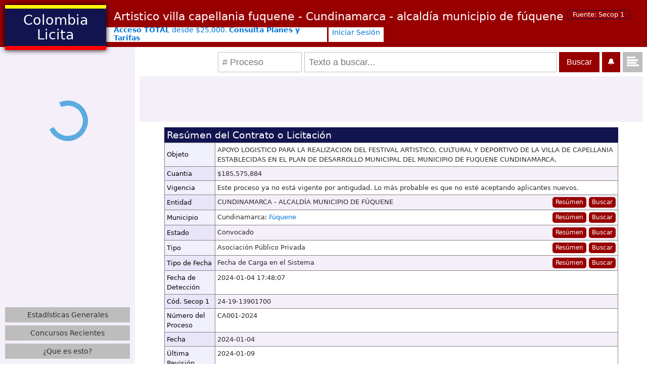

--- FILE ---
content_type: text/html; charset=UTF-8
request_url: https://colombialicita.com/licitacion/240551767
body_size: 18269
content:
<!DOCTYPE html>
<html lang="es">
<head>
  <meta property="fb:pages" content="458499737834664" />
  <meta name="viewport" content="width=device-width, initial-scale=1.0">
  <meta http-equiv="Content-Security-Policy" content="upgrade-insecure-requests" />  
  <title>Artistico villa capellania fuquene - Cundinamarca - alcaldía municipio de fúquene</title> 
  <meta name="keywords" content="consulta de procesos, secop i, portal unico de contratacion, colombia compra eficiente, consulta procesos">
  <meta charset="utf-8">
  <meta name="color-scheme" content="light only">
  <style>body, html { color-scheme: light !important; }</style>

    <meta http-equiv="last-modified" content="2024-01-09@00:00:00" />
  <meta name="description" content="APOYO LOGISTICO PARA LA REALIZACION DEL FESTIVAL ARTISTICO, CULTURAL Y DEPORTIVO DE LA VILLA DE CAPELLANIA ESTABLECIDAS EN EL PLAN DE DESARROLLO MUNI… - Cundinamarca - alcaldía municipio de fúquene - Consulta de Procesos SECOP 1 y 2">
      <style>
      .bt.apply.bt[class]{ display:none; }
    </style>  
   


<script>
  window.dataLayer = window.dataLayer || [];
  function gtag(){dataLayer.push(arguments);}
    gtag('js', new Date());

  gtag('config', 'G-VJ31CDXHXZ');
</script>


    <!-- START Twitter Card -->
  <meta name="twitter:card" content="summary" />
  <meta name="twitter:site" content="@colombia_licita" />
  <meta name="twitter:title" content="CUNDINAMARCA - ALCALDÍA MUNICIPIO DE FÚQUENE" />
  <meta name="twitter:description" content="Apoyo logistico para la realizacion del festival artistico, cultural y deportivo de la villa de capellania establecidas en el plan de desarrollo municipal del municipio de fuquene cundinamarca." />
      <meta name="twitter:image" content="https://colombialicita.com/img/fb2.png" />
    <meta property="og:image"  content="https://colombialicita.com/img/fb2.png" />
  

  <meta property="og:url" content="https://colombialicita.com/licitacion/240551767" />
  <meta property="og:title" content="$185,575,884 - CUNDINAMARCA - ALCALDÍA MUNICIPIO DE FÚQUENE" />
  <meta property="og:description" content="Apoyo logistico para la realizacion del festival artistico, cultural y deportivo de la villa de capellania establecidas en el plan de desarrollo municipal del municipio de fuquene cundinamarca." />
  <!-- END Twitter Card -->
  <style>
    .tblwrap table {
      width: 100%;
      max-width: 900px;
    }
    .tblwrap h2 {
      width: auto !important;
      max-width: none !important;
    }
    .disquswrp {
      max-width: none !important;
    }
    table .bt {
      white-space: nowrap;
    }
  </style>
    
        <style>/* By: https://www.sitelocity.com/critical-path-css-generator */
html{font-family:sans-serif;line-height:1.15;-ms-text-size-adjust:100%;-webkit-text-size-adjust:100%}body{margin:0}header,nav,section{display:block}h1{font-size:2em;margin:.67em 0}a{background-color:transparent;-webkit-text-decoration-skip:objects}b{font-weight:inherit}b{font-weight:bolder}svg:not(:root){overflow:hidden}input,select{font-family:sans-serif;font-size:100%;line-height:1.15;margin:0}input{overflow:visible}select{text-transform:none}[type="submit"]{-webkit-appearance:button}[type="submit"]::-moz-focus-inner{border-style:none;padding:0}[type="submit"]:-moz-focusring{outline:1px dotted ButtonText}::-webkit-file-upload-button{-webkit-appearance:button;font:inherit}html{-webkit-box-sizing:border-box;box-sizing:border-box}*,*::before,*::after{-webkit-box-sizing:inherit;box-sizing:inherit}@-ms-viewport{width:device-width}html{-ms-overflow-style:scrollbar}body{font-family:-apple-system,system-ui,BlinkMacSystemFont,"Segoe UI",Roboto,"Helvetica Neue",Arial,sans-serif;font-size:1rem;font-weight:400;line-height:1.5;color:#292b2c;background-color:#fff}h1,h2,h3{margin-top:0;margin-bottom:.5rem}ul{margin-top:0;margin-bottom:1rem}a{color:#0275d8;text-decoration:none}a:not([href]):not([tabindex]){color:inherit;text-decoration:none}a,input,select{-ms-touch-action:manipulation;touch-action:manipulation}table{border-collapse:collapse;background-color:transparent}input,select{line-height:inherit}h1,h2,h3{margin-bottom:.5rem;font-family:inherit;font-weight:500;line-height:1.1;color:inherit}h1{font-size:2.5rem}h2{font-size:2rem}h3{font-size:1.75rem}.close{float:right;font-size:1.5rem;font-weight:700;line-height:1;color:#000;text-shadow:0 1px 0 #fff;opacity:.5}

.error {
    background: #ffd9d9;
    border: Solid 1px #a20200;
    padding: 0.2em 0.5em;
}
.scjmp {position:absolute; top:-400px;}
.debugger button {
  float: right;
  font-size:10px;
}
.debugger textarea {
  width: 100%;
  font-size:12px;
}
.debugger {
    margin: 0;
    padding: 5px 10px 5px 33px;
    color: red;
    border-top: Solid 3px black;
    position: fixed;
    bottom: 0;
    left: 0;
    right: 0;
    background: white;
    z-index: 9999;
}

.sysmessage { background: #e29191; font-family: monospace; padding: 5px 10px; color: black; display :none; }
.debugmode .sysmessage { display:block; }


body { font-family:sans-serif; min-width:250px; margin: 0; }
body p { margin: 10px 0; }

a{cursor:pointer;}
aside { font-size: 80%; }
select[multiple], select[size] { max-width: 100%; }

header { padding: 10px; background: #980000; position: relative; z-index: 13; }

header p {
    font-size: 80%;
    line-height: 120%;
}
header h2 {
    margin-bottom: 0;
    margin-top: 3px;
}

h1 span {
    font-size: 60%;
    border: Solid 1px #121450;
    padding: 1px 10px;
    vertical-align: top;
    position: relative;
    border-radius: 3px;
    display: inline-block;
}
body h2 {
    font-size: 130%;
}

table center > * {
    line-height: 150%;
}

table center {
    line-height: 200%;
}

.logo {
    float: left;
    padding: 8px 20px;
    background: #121450;
    margin-right: 15px;
    color: white;
    font-size: 170%;
    max-width: 200px;
    text-align: center;
    border-top: Solid 7px yellow;
    border-bottom: Solid 8px red;
    box-shadow: 0 0 10px black;
    margin-bottom: 10px;
}

#body .logo a {
    color: white;
    text-decoration: none;
}

.logo .tw:hover {
    text-decoration: underline;
}
.logo .tw {
    font-size: 12px;
    font-weight: normal;
    left: 0;
    display: block;
    margin-top: 0.3em;
}

.logo .tw i {
    font-size: 152%;
    vertical-align: middle;
    margin-bottom: -5px;
    margin-top: -6px;
}
.logo a:hover {
    color: yellow;
}
.top {
    position: relative;
    z-index: 1;
}
header h1 {
    padding: 10px;
    color: white;
    font-size: 140%;
    margin: 0;
}

header h1 i {
    font-weight: normal;
    font-style: normal;
}

h1.summary sub {
    position: static;
    margin: 0;
    vertical-align: middle;
    line-height: 100%;
    background: #cacaca;
    padding: 4px 12px;
}

h1.summary{
  font-size: 200%; font-weight: lighter;
}

.sidebar {
    float: left;
    width: 267px;
    clear: left;
    margin-top: -68px;
    background: #f4eff9;
    position: relative;
    z-index: 1;
    padding: 10px;
    padding-top: 68px;
    box-sizing: border-box;
}

.main{
  margin-left: 267px;
  padding-left: 9px;
  padding-right:9px;
}

.main > form { margin: 10px 0 8px 0; text-align:right; }


.results { font-size: small; }
.results thead {font-weight:bold; background:#121450; color:white;}
.results td { vertical-align:top; padding:4px; }
.results tbody tr:nth-child(2n) { background: #f4eff9; }
.results thead td[sort] {font-weight:normal; }
.results thead td[sort] a { color:white;  }
.results thead td[sort] { font-weight:bold; }
.results thead td[sort]:after {font-family: fontawesome; margin-left: 12px; width: 11px; line-height: 0; display:inline-block;}
.results thead td:not([sort]) a {color:white;}
.results thead td:not([sort]) a:after {content: ' (ver)'; }

.r { text-align:right; }
.l { text-align:left; }
.n { white-space:nowrap; }

@media (max-width:1100px){
  .m { position:relative; }
  .m > div { text-overflow:ellipsis; overflow:hidden; white-space:nowrap; position:absolute; left:4px;top:4px; bottom:4px; right:4px; }    
  .m:hover > div { white-space: normal; bottom: auto; background: #dadada; outline: Solid 1px gray; z-index: 1; width: 43vw; }
}

.sort {background:#940606;}
.sort.down:after {content: "\f15e";}
.sort.up:after {content: "\f15d";}

.filters.filters > * { margin-right: 0; margin-bottom: 10px; vertical-align: top; max-width:100%; }
.filters > div{ text-align:left; }
.filters label[for] { display: block; background: #121450; color: white; font-size: small; padding: 6px; margin-bottom: 0; }
.filters { text-align: center; }
.filters input { font-size: small; padding: 4px 4px 3px; width:100%; }
.filters .date-flt > label { display:none; }


.tblwrap { max-width 100%; overflow:auto; }
@media (max-width:800px){
  .filters select, .filters.filters input{ font-size:medium; }
}

div.disqus {
  border: Solid 4px #121450;
  margin-top: 10px;
  padding: 10px;
}

.disqus > h2 {
    margin: 0;
    background: black;
    padding: 6px 10px;
    color: white;
    font-weight: normal;
}

.searchform { text-align:center; }
.searchform .hg { position: absolute; left: 50%; z-index: 9; }

.searchbox > *  {vertical-align: top; }
.rblk {display: inline-block;}
.rblk > * { margin-bottom:4px; }

.runsearch:hover { background: #121450; color: white; }
.runsearch.active { display:none; }

.runsearch { padding: 7px 15px 8px; border: 1px; cursor: pointer; }

.searchbox .tx {
    font-size: 115%;
    padding: 5px 8px;
    border: Solid 1px #bdbdbd;
    height:40px;
}

.hg ~ .filters { visibility:hidden; }

.pager {
  padding-left: 0;
  margin: 20px 0;
  text-align: center;
  list-style: none;
}
.pager.pager {
  text-align: right;
  margin: 0;
  background: #d8d8d8;
  padding: 4px;
}


.pager > div {display:inline-block;}

.pager a {
  background: white;
  padding: 5px 10px;
  margin: 1px;
  display: inline-block;
}

.pager a:hover{background:#121450; color:white; }
.pager b { font-size:120%; }
.pager i {
    font-size: 150%;
    vertical-align: bottom;
    display: inline-block;
    margin-left: 7px;
}

.hgm{fill:#fff}.hg{display:block;background:#dad8d2;margin:3em auto;width:2em;height:4em;box-shadow:inset #dad8d2 0 0 0 0,inset #00b7c6 0 2em 0 0,inset #dad8d2 0 0 4em 0;-webkit-animation:hourglass 1s linear infinite;animation:hourglass 1s linear infinite}.hgo{fill:#00b7c6}@-webkit-keyframes hourglass{0%{-webkit-transform:rotate(0);transform:rotate(0);box-shadow:inset #dad8d2 0 0 0 0,inset #00b7c6 0 2em 0 0,inset #dad8d2 0 4em 0 0,inset #00b7c6 0 4em 0 0}80%{-webkit-transform:rotate(0);transform:rotate(0);box-shadow:inset #dad8d2 0 2em 0 0,inset #00b7c6 0 2em 0 0,inset #dad8d2 0 2em 0 0,inset #00b7c6 0 4em 0 0}100%{-webkit-transform:rotate(180deg);transform:rotate(180deg);box-shadow:inset #dad8d2 0 2em 0 0,inset #00b7c6 0 2em 0 0,inset #dad8d2 0 2em 0 0,inset #00b7c6 0 4em 0 0}}@keyframes hourglass{0%{-webkit-transform:rotate(0);transform:rotate(0);box-shadow:inset #dad8d2 0 0 0 0,inset #00b7c6 0 2em 0 0,inset #dad8d2 0 4em 0 0,inset #00b7c6 0 4em 0 0}80%{-webkit-transform:rotate(0);transform:rotate(0);box-shadow:inset #dad8d2 0 2em 0 0,inset #00b7c6 0 2em 0 0,inset #dad8d2 0 2em 0 0,inset #00b7c6 0 4em 0 0}100%{-webkit-transform:rotate(180deg);transform:rotate(180deg);box-shadow:inset #dad8d2 0 2em 0 0,inset #00b7c6 0 2em 0 0,inset #dad8d2 0 2em 0 0,inset #00b7c6 0 4em 0 0}}


@media (max-width: 600px){
  .searchform input[name="s"] {
      width: 70%;
      font-size: medium;
      padding: 4px 8px 5px;
  }
  .searchform input[type="text"] {
      border: Solid 1px gray;
  }
  .searchform input[type="submit"] {
      padding: 6px 16px 7px;
  }
  
  header h3 {
    margin: auto;
    display: block;
    width: 100%;
    max-width: none;
    margin-bottom: 10px;
    box-sizing: border-box;
  }
  
}

/*
table + a {
    display: block;
    background: black;
    color: white;
    padding: 10px;
    text-align: center;
}
*/
td > h2 {
    background: #121450;
    color: white;
    padding: 5px;
    margin-bottom: 0;
    font-weight: normal;
    font-size: 119%;
    margin: 0;
    margin-bottom: 0;
}
.results {
    margin-bottom: 11px;
}

.results table {
    width: 100%;
}
.results tbody tr:nth-child(2n+1) {
    background: white;
}

body > h1 {
    font-size: 120%;
    background: #e2e2e2;
    padding: 10px;
    border: Solid 4px black;
    border-left: 0;
    border-right: 0;
    font-weight:normal;
  text-align:center;
}

h2 span + span {
    font-size: 80%;
    font-weight: normal;
    display: inline-block;
    padding: 5px 3px;
    color: gray;
    font-style: italic;
}


.largeopt select {
    font-size: 150%;
    vertical-align: middle;
  border: Solid 1px gray;
}
.largeopt {
    text-align: right;
}






a.runsearch {
    background: #bdbdbd;
}

.runsearch {
    padding: 8px 15px 8px;
    border: 1px;
    cursor: pointer;
    background: grey;
    color: #2f2f2f;
    vertical-align: middle;
    font-size: 16px;
    text-decoration:none;
    display: inline-block;
}

.chosen-container-multi {
    max-width: 100%;
}


.related li a {
    text-decoration: none;
}
.related li a:hover{text-decoration:underline;}
.related li {
    display: inline-block;
    max-width: 141px;
    margin: 7px;
    vertical-align: top;
    font-size: 80%;
    background: #e2e2e2;
    padding: 5px;
    text-transform: lowercase;
}

.related i {
    display: block;
    text-align: right;
    background: white;
    padding: 1px 6px;
    color: gray;
}



tr.total_row {
    background: #940606;
}

.results tbody tr:hover td {
    background: #ffd2d2;
}

table table td {
    border: Solid 1px gray;
}

table table tbody th {
    text-align: left;
    border: Solid 1px gray;
    padding: 4px;
    box-shadow: inset 0 0 300px rgba(213, 211, 249, 0.54);
    color: black;
    font-weight: normal;
}

table table tbody > tr > th {
    min-width: 100px;
}
.special {
    background: white;
    padding: 10px;
    font-size: 80%;
    border: Solid 1px gray;
    border-left: Solid 5px gray;
    display: inline-block;
}


.related {
    background: #d0cccc;
    margin-top: 10px;
    word-break: break-word;
    text-align: center;
}
.related ul {
    margin: 0;
    padding: 0;
}
.related h2 {
    margin: 0;
    background: #ababab;
    padding: 5px 10px;
    color: #121450;
    font-size: 130%;
}


table {
    max-width: 100%;
}

a.bt.bt:hover {
    background: #121450;
}
a.bt.bt {
    background: #980000;
    color: white;
    text-decoration: none;
    padding: 0.17em 0.5em;
    font-size: 90%;
    border-radius: 5px;
    display:inline-block;
    margin-left: 0.4em;
}
#body .bt { color:white; }

td .ops {float:right;display:inline-block; }
td .val {display:inline-block; }
center a.bt { float:none; }


.cta a { color: white; }
.cta b { font-size: 139%; font-weight:normal; }
.cta {
    font-size: 125%;
    background: #121450;
    padding: 0.7em;
    text-align: center;
    color: white;
    font-weight: normal;
    margin: 10px 0 0;
    border-radius: 18px 7px;
}

a.bt.s:after {
    content: "\f06e";
    font: normal normal normal 14px/1 FontAwesome;
    display: inline-block;
    margin-left: 5px;
    background: black;
    padding: 7px;
    border-radius: 5px;
    margin-top: -5px;
    margin-bottom: -5px;
    margin-right: -6px;
    margin-left: 4px;
}

a.bt.s:after {
    content: 'ver';
    font-family: sans-serif;
}

a.bt.s{margin-top:5px;margin-right:6px; }




.footer a:hover {
    color: gray;
}
.footer a {
    color: white;
    margin: 0 14px;
    text-decoration: underline;
    display: inline-block;
    vertical-align: middle;
    margin-bottom: 9px;
}
.footer {
    text-align: center;
    background: #980000;
    color: white;
    font-size: 80%;
    padding: 9px;
    display: inline-block;
    width: 100%;  
}
.footer p {
    max-width: 80%;
    margin-left: auto;
    margin-right: auto;
}


.share:hover {
    opacity: 1;
}
.share a:hover {
    background: #980000;
    color: white;
}
.share a {
    box-sizing:initial;
    display: block;
    background: white;
    padding: 0.2em;
    text-align: center;
    width: 1.3em;
    color: #980000;
    border:Solid 0.2em #dadada;
    border-bottom:0;
    cursor:pointer;
  position:relative; z-index:2;
  height: 1.15em;
}
.share a:last-child{
  border-bottom:Solid 0.2em #dadada;
}

.share {
    position: fixed;
    right: 0;
    bottom: 0;
    font-size: 25px;
    z-index: 1;
    background: #dadada;
    transition: 0.25s all;
    opacity: 0.8;
}
.share ul, .share li {
    display: block;
    margin: 0;
    padding: 0;
}
.share .call, .share {
    -webkit-transition: 0.25s all;
    -moz-transition: 0.25s all;
    -ms-transition: 0.25s all;
    -o-transition: 0.25s all;
}

.call li {
    background: #dadada;
    color: #980000;
    padding: 0.2em;
    margin-bottom: 0.4em;
}
.call {
    text-align: center;
}
.call h2 {
    font-weight: normal;
    margin: 0;
    font-size: 120%;
}
.share:hover .call {
    right: 100%;
}
.share .call {
    position: absolute;
    right: -20em;
    background: #980000;
    color: white;
    padding: 0.4em;
    height: 100%;
    font-size: 71%;
    width: 20em;
    box-sizing: border-box;
  font-family:sans-serif;
  line-height: 120%;
}

@media (max-width:599px){
  .share a {
    display: inline-block;
  }
  .share .call {
      position: static;
      display: block;
      margin: 0;
      float: left;
    height:auto;
    margin-bottom:2px;
        width: auto;
  }
  .share {
      position: relative;
      text-align: center;
      padding: 0;
  }
  .share:after {
    content: '';
    display: block;
    clear: both;
  }
}

article {margin:50px;}

input.runsearch { color: white; background: #980000; }

.runsearch .fa {
    color: white;
    font-size: 33px;
    margin: -4px -8px -5px -7px;
    line-height: 100%;
    vertical-align: middle;
}

.sidebar .runsearch { font-size: 86%; padding: 5px 0; width: 100%; box-sizing: border-box; text-align:center; margin-bottom: 6px; }
.sidebar .searchform { margin-bottom: 0; }

.main .disqus { margin: 10px; }





/* .restbl: Display table as normal items for small screens (responsive) { */
.results label {display:none; }
.results .g.e > div { clear: both; max-height: 150px; overflow: auto; border-left: Solid 3px #000000; display: block; padding-left: 3px; min-height: 100%; max-width:90vw;}
.results .g.e { height: 100%; padding: 0; }
.restbl .tgrestbl .fa:before { content: "\f0ce"; margin: 0 1px; }
.restbl .tgrestbl { background: #121450; }
.restbl .results { border: 0; }
.restbl .results td, .restbl .results th { display: inline-block; text-align: left; border: 0; padding: 4px; margin: 4px; background: #c7c7c7; border-radius: 3px; }
.restbl .results tr { display: block; padding: 10px; margin-bottom: 9px; border: solid 1px gray; padding-top: 6px; }
.restbl .results tr:nth-child(2n+1) { background: #f9f5ef; }
.restbl .results .c /* content link (should be first) */  { float: right; padding: 0; margin-top: 1px; }
.restbl .results .g /*Long text field*/ { display: block; }
.restbl .results .c, .restbl .results .g { background:none; border-radius:0; margin: 0; }
.restbl .results .s /* Show label */ {overflow:hidden; }
.restbl .results .s label { background: #121450; padding: 4px 10px; margin: 0; margin-left: -4px; margin-top: -4px; margin-bottom: -4px; display: inline-block; margin-right: 8px; color: white; }
.restbl .results .s label ~ * { display: inline-block; }
.restbl table .results th, .restbl table .results th + td { display: block; }
.restbl table .results th + td:after { content: ''; display: block; clear: both; }
.restbl table .results tr > * { border: 0; margin: 0; border-radius: 0; background: none; }
.restbl table .results tr { margin: 0; border: 0; padding: 0; margin-bottom: 5px; background: #f9f5ef; }
.restbl .results tbody {display:block;}
.restbl .results thead { background:none; }
/* } */



.body .tgside {
    vertical-align: top;
    margin: 3px;
    float: right;
    background: #121450;
    display: none;
    margin-top: 4px;
    padding-bottom: 7px;
    white-space:nowrap;
}

.body .tgside:before {
    content: 'Filtros e Información';
    color: white;
    display: inline-block;
    margin-right: 20px;
    max-width: 78px;
    line-height: 17px;
    vertical-align: middle;
    font-size: 90%;
    margin-left: -5px;
  white-space:normal;
}

.body .tgside .fa {
    font-size: 44px;
}

@media (max-width:329px){
  .body .tgside::before {
    font-size: 76%;
    margin-right: 5px;
  }
}
@media (max-width:299px){
  .body .tgside::before {
      font-size: 0;
      margin-right: 14px;
      width: 10px;
      background: white;
  }
}

@media (max-width:780px){
  .restbl .results tr:hover .g ~ td { background: #c7c7c7; }
  
  .fa:before { content: "\f099"; }
  
  .sidebar, .main {
      float: none;
      display: block;
      margin: 0;
      width: auto;
      padding-top: 0;
  }

  .sidebar {
    padding-top: 16px;
    position: fixed;
    top: 57px;
    z-index: 15;
    width: 100%;
    bottom:0;
    overflow: auto;
    left: -100%;
    transition:0.5s all;
  }
  body.tgsidebar .sidebar{left:0;}
  
.logo {
    width: 127px;
    padding: 8px 0;
    font-size: 128%;
    float: none;
    margin: 4px;
    display: inline-block;
    position: relative;
    white-space: nowrap;
    box-shadow: none;
}
  
.logo .tw .fa:after {
    content: 'facebook';
    font-size: 10px;
    display: block;
    margin-top: -3px;
    font-family: sans-serif;
}
.logo .tw .fa {
    font-size: 32px;
    margin-top: -10px;
    white-space: nowrap;
}

  .logo .tw {
    font-size: 0;
    display: inline-block;
    position: absolute;
    left: 100%;
    margin-left: 12px;
}  
  
  header {
      font-size: 80%;padding: 0px; padding-top: 60px;
  }
  header h1 {
      font-weight: lighter; padding: 8px;
  }
    .body .tgside {display:inline-block;}

  .top {
      position: fixed;
      width: 100%;
      background: #980000;
      z-index: 2; top: 0;
  }
  

  
  input.runsearch {
      padding-left: 5px;
      padding-right: 5px;
  }  
}

@media(max-width:900px){
  .searchbox .tx {
      padding: 6px 3px;
      font-size: 100%;
  }
}

.prdby h2 {
    font-size: 200%;
    color: white;
    font-weight: lighter;
    display: inline-block;
}
.prdby {
    display: inline-block;
    font-size: 80%;
    background: #11252d;
    padding: 10px;
}

.banner {
    display: block;
    text-align: center;
    margin-bottom:10px;
}
#body .banner[adsense="0"]{
  position: absolute;
  visibility: hidden;
  margin-bottom:calc(-1 * var(--height));
}

#body .banner[adsense="1"]{
  margin-bottom:calc(-1 * var(--height)) !important;
  position: relative !important;
  opacity: 0;
  pointer-events: none;
}

#body .banner[adsense="2"]{
  opacity: 1;
}


.banner img {
    width: 100%;
    max-width: 900px;
}
.banner ins{
  display:inline-block;width:728px;max-width:100%;
  vertical-align:middle; margin-bottom:9px;
}


.tbl {
    margin-bottom: 12px;
}

.tbl td, .tbl th {
    padding: 3px 7px;
    border: Solid 1px gray;
    margin: 0;
}

a.pay { background: #980000; display: inline-block; white-space: nowrap; overflow: hidden; width: 100%; } 
a.pay b, a.pay i { color: white; padding: .6em .7em; display: inline-block; min-width: 7em; vertical-align: top; }
a.pay b + i { background: #121450; min-width: 8.5em; font-style: normal; font-weight: lighter; float: right; }
a.pay:hover { outline: Solid 3px #121450; }
.popup { max-width: 900px; margin: auto; background: #f4eff9; padding: 14px; }
.popup h1 { font-size: 200%; }
.popup h1 span {display: block;border: 0;background: #121450;margin: 10px 0;text-align: center;padding: 8px;color: white;}
.popup-p h2 { display: inline-block; margin-right: 5px; }
.popup-p h2 a { display: block;}

.extra p { margin-top: 0; }
.extra { background: #dedae2; padding: 10px; border-radius: 4px; } 

.copy-only { width: 100%; border: 2px; border-style: outset; padding: 4px 7px; }
@media (max-width:600px){
  #body .pay > * { min-width: 6.5em; padding: 10px 10px; }
}
@media (max-width:350px){
  #body .pay > * {
    display: block;
    float: none;
  }
  .popup-p h2 {
    display: block;
    width: auto;
  }
}

.post-content ul li {
    margin-bottom: 3em;
}









/* Below The Fold */
.ms-avi a.more[class] {
    text-align: center;
    background: gray;
    color: white;
    padding: 9px 0 7px 0;
}

@media (min-width:581px){
  .daterangepicker.ltr.ltr.ltr > * {
    display: inline-block;
    float: none;
  }
  .daterangepicker.ltr.ltr.ltr > .ranges {
    float: right;
  }

  .daterangepicker.ltr { white-space:nowrap; }
}

.ff {
  display: block; background: #980000; color: white; position: fixed; bottom: 0; left: 0; right: 0; padding: 3px; text-align: center; font-size: 13px; z-index: 10;
}


.cntr {
  background: #dcd9d9;
  text-align: center;
  padding: 1px 0 1px 4px;
  overflow:hidden;
}

.cntr a span {display:inline-block;}
.cntr a:hover span {
    text-decoration: underline;
}

.lightbox {
    position: fixed;
    left: 0;
    top: 0;
    z-index: 20;
    width: 100%;
    bottom: 0;
    text-align: center;
    transition: all 0.5s;
    white-space: nowrap;
    opacity:0;
}
.lightbox:after {
    content: '';
    display: inline-block;
    vertical-align: middle;
    height: 100vh;
}
.lightbox.loaded {
    left: 0;
    display: block;
    background: rgba(18, 20, 80, 0.58);
  opacity:1;
}
.lb-wrp {
    width: 500px;
    height: 500px;
    max-width: 100%;
    overflow: auto;
    background: #f4eff9;
    border: Solid 2px #980000;
    display: inline-block;
    vertical-align: middle;
    text-align: center;
    white-space: normal;
    max-height: 80%;
}
.lightbox.loaded .lb-wrp {
    box-shadow: 0 0 12px 7px #980000, inset -200px -200px 300px -111px #bdbed0;
}
.lb-wrp .popup { background: none; }


.lightbox[link] .lb-content{
  cursor:pointer;
}

.lb-wrp .lb-content {
    text-align: left;
}


.lightbox a.bt.close {
    font-weight: normal;
    margin: 12px;
    font-size: 147%;
    line-height: 105%;
    padding-bottom: 0.3em;
    opacity: 1;
    float: none;
}

.lightbox:before {
    content: 'X';
    position: absolute;
    top: 0;
    padding: 3px 15px;
    background: #121450;
    right: 0;
    font-size: 28px;
    margin: 10px;
    color: white;
    border: Solid 3px white;
  cursor: pointer;
}

.lightbox[link] .lb-wrp:hover {
    box-shadow: 0 0 12px 7px #ffffff, inset -200px -200px 300px -111px #bdbed0;
    border-color: white;
}

body.search .results tbody tr{cursor:pointer;}

.errormsg{
  text-align: center;
  font-weight: normal;
  background: rgb(255, 198, 198);
  border: Solid 1px #f98d8d;
  padding: 10px;
  max-width: 1000px;
  margin: auto;
  margin-bottom: 11px;  
}

.ms-loading label:after {animation:spin 1s linear infinite; content:"\f110";}
@-moz-keyframes spin { 100% { -moz-transform: rotate(360deg); } }
@-webkit-keyframes spin { 100% { -webkit-transform: rotate(360deg); } }
@keyframes spin { 100% { -webkit-transform: rotate(360deg); transform:rotate(360deg); } }


h2.err {
    background: #980000;
    margin-bottom: 0.5em;
    text-align: center;
    padding: 0.5em;
}

.tblwrap table, .tblwrap h2, .disquswrp {
    margin-left: auto;
    margin-right: auto;
}

img[dsrc]{display:none;}

.daterangepicker {display:none;}

.importantbtn[class]:hover {
    background: #121450;
    color: white;
}

.importantbtn[class] {
    color: white;
    background: #980000;
}


.r.n.c i {
    margin-top: 5px;
    display: block;
    text-align: center;
    margin-left: 5px;
    background: #bdbdbd;
    padding: 2.5px 7px;
    font-style: normal;
    border-radius: 5px;
    font-size: 90%;
}



.restbl .results .h td:not(.n) {
  display: none;
}

.restbl .results .h tr {
    padding: 0;
    background: none;
    border:0;
  text-align:right;
}

.restbl .results .h td {
  display: inline-block;
  padding: 5px 11px;
}
.restbl .results .h .sort {
    background: #121450;
}

.restbl .results .h tr:after {
  content: '';
  display: block;
  clear: both;
}

.restbl .r.n.c i {
    float: left;
}
body:not(.restbl) .r.n.c i {
    margin-right: 6px;
}

body:not(.restbl) a.bt.s {
  line-height: 122%;
}

body:not(.restbl) a.bt.s::after {
    font: inherit;
    padding: 5px 8px;
    border-radius: 0 5px 5px 0;
    margin-top: -2px;
    margin-bottom: -2px;
    margin-right: -6px;
    margin-left: 4px;
}

#maincontent + .banner {
    margin-top: 10px;
}

.searchform:not(.data-ready){
  background: url(/lib/client/loader.svg) center 80px no-repeat;
  background-size:100px;
  height: 498.64px;
}
.searchbox {
  display: flex;
  justify-content:flex-end;
}

.searchbox .rblk {
    display: grid;
    grid-template-columns: max-content auto;
    grid-column-gap: 5px;
}

.searchbox .rblk:first-child {
  margin-right: 5px;
  flex: 1;
  grid-template-columns: minmax(50px, 1fr) 3fr;
  max-width: 670px; 
}


@media(max-width:781px){
  .searchbox .rblk > * {
    /*! margin: 0 5px; */
  }
  .searchbox .tx[name="s"] {
    width: 100%;
  }
  .main {
    padding: 0 5px;
    margin-top: -5px;
  }
  
  .restbl .results thead.h{
    margin-bottom: 5px;
  }
  .main > form{margin-bottom: 5px; }
}

.searchbox .rblk > * {margin-bottom:0;}

.runsearch .fa { font-size: 24px; margin-top: -7px; }





.restbl .results thead tr {
  position: absolute;
  top: 0;
  right: 0;
  background: #980000 !important;
  display: block;
  padding-top: 39px !important;
  width: 141px;
  right: 39px;
}
.restbl .results thead:not(:hover) td:not(.sort) {
  display: none;
}
.restbl .results .h td {
  display: block;
  width: calc(100% - 8px);
  text-align: center;
  background: rgba(18, 20, 80, 0.3);
}
.restbl .results .h td.sort {
  position: absolute;
  top: 0;
  right: 0;
  background: none;
}

.restbl .results thead {
    padding-top: 39px;
    display: block;
    background: #121450;
  position: relative;
  float: right;
  width: 177px;
  margin-bottom: 10px;
}
        
.restbl .results thead::after {
    content: '\f160';
    position: absolute;
    top: 0;
    right: 0;
    font-family: fontawesome;
    font-size: 19px;
    width: 37px;
    text-align: center;
    line-height: 38px;
}
        
.restbl .results tbody{
  clear:both;
}

#disqus_thread {
    height: min(100vh,700px);
    overflow: auto;
}

#maincontent input {
    vertical-align: middle;
    height: 2em;
}

.tblwrap .results .g > div, .tblwrap th[key="objeto"] + td {
  word-break: break-word;
}</style>
    <style>
    .fa {
      display: inline-block;
      font: normal normal normal 14px/1 FontAwesome;
      font-size: inherit;
      text-rendering: auto;
      -webkit-font-smoothing: antialiased;
      -moz-osx-font-smoothing: grayscale;
      min-width: 1em;
      text-align:center;
    }
    .runsearch .fa {
      line-height: 80%;
    }
    .searchform > * { transition: all 0.5s; }
    .searchform:not(.data-ready) > * {
        overflow: hidden;
        opacity: 0;
    }    
  </style>
  <link rel="preload" href="//cdn.jsdelivr.net/bootstrap/latest/css/bootstrap.min.css" as="style" />
  <link rel="stylesheet" type="text/css" href="//cdn.jsdelivr.net/bootstrap/latest/css/bootstrap.min.css" />
  <link key="until:jqueryui" rel="preload" type="text/css" href="/lib/client/multiselect.css?1729495347" as="style" />
  <link key="asyncstyle" rel="preload" type="text/css" href="/lib/client/font-awesome.css?1571455999" as="style"/>
  <link key="asyncstyle" rel="preload" type="text/css" href="//cdnjs.cloudflare.com/ajax/libs/bootstrap-daterangepicker/2.1.24/daterangepicker.min.css"/>
  
  <noscript>
    <style>
      .hg ~ .filters, .results { visibility: visible !important; }
      .hg { display: none !important; }
    </style>
  </noscript>
  <script>

  toogleResponsiveTablesOnLoad = function(){
    var $ = (typeof(jQuery)=='undefined')?function(s){ return document.querySelectorAll(s); }:jQuery;
    return document.querySelectorAll && ( false
      || ( $('body.search,body.concursos').length && $('body.search,body.concursos')[0].clientWidth < 1500 )
      || ( $('body.licitacion').length && $('body.licitacion')[0].clientWidth < 900 )
    );
  }

  try{
    //chrome bug makes the window object inaccesible ocationally.
    window.setTimeout(function(){},0);
  }catch(e){
    location.reload(); 
  }; 

  window.IS_PAYED = false;

  ALBS = {
    jquery:'/lib/client/jquery-3.1.1.min.js',
    jqueryui:'/lib/client/jquery-ui.min.js',
    datepicker:'https://cdnjs.cloudflare.com/ajax/libs/bootstrap-daterangepicker/2.1.24/daterangepicker.min.js',
    jqappear: 'https://cdnjs.cloudflare.com/ajax/libs/jquery.appear/0.3.3/jquery.appear.min.js',
    dfp: 'https://securepubads.g.doubleclick.net/tag/js/gpt.js',
    multiselect:'/lib/client/multiselect.js?1731218624',
          adsense: '//pagead2.googlesyndication.com/pagead/js/adsbygoogle.js',
        auth: '/lib/client/auth.js?1720672839',
    analytics: 'https://www.googletagmanager.com/gtag/js?id=G-VJ31CDXHXZ',
    //promoteLink: '/lib/client/promoteLink.js?5'
  };

  CSSLIBS = {
    plans: '/lib/client/plans.css?1701754165'
  };

    requirejs = { waitSeconds: 0 };


  
  </script>
  
  <script async data-main="/lib/client/misc.js?1763456911" src="/lib/client/require.js"></script>  
  

  
<script>window.googletag = window.googletag || {cmd: []};</script>


</head>  
<body id="body" class="body licitacion 240551767" infom="" infop="">
  <script>if(toogleResponsiveTablesOnLoad()) document.body.className += ' restbl';</script>
  <a class="scjmp" href="#maincontent">Saltar al contenido</a> 
  <header>
    <div class="top">
      <h3 class="logo">
        <a href="/">Colombia Licita</a>
      </h3>
      <a class="tgside runsearch" onclick="$('body').toggleClass('tgsidebar');"><i class="fa fa-ellipsis-v" aria-hidden="true"></i></a>
    </div>
    <h1>
      Artistico villa capellania fuquene - Cundinamarca - alcaldía municipio de fúquene            <span>Fuente: Secop 1</span>
          </h1>
    <div class="cntr google-anno-skip">
  <div>
    <a style="flex: 1;" class="google-anno-skip" href="/contribuir">
      <span>
              <b>Acceso TOTAL</b> desde $25,000. <b>Consulta Planes y Tarifas</b>
            </span>
    </a>
    <a class="toplogin" href="/clientes"><span>
              Iniciar Sesión
          </span></a>
  </div>
</div>

<style>

.cntr a { position: relative; display: block; padding-right: 5px; line-height: 38px; } 
.cntr a > span { line-height: 115%; vertical-align: middle;  }
.cntr > div {
    display: flex;
}
a.toplogin {
    padding: 0 7px;
    border-left: Solid 3px #980000;
    background: white;
}
@media(min-width:781px){
  .cntr a > span { margin-top: -0.2em; }
  .cntr {
      background: white;
      text-align: left;
      padding: 0 0 0 4px;
      display: block;
      font-size: 90%;
      max-width: 52em;
      overflow:visible;
  }  
  .cntr a { line-height: inherit; }
    
}  
</style>
  </header>

  <nav class="sidebar">
    <form class="searchform fltblk" action="/search" method="GET" >
      
  <div class="filters"><select class='chosen' data-placeholder='Escoja entidad ...' data-label='entidad' name='entidadA' multiple><option value="20045">ACI Medellín</option><option value="11554">ACOPI Antioquia</option><option value="19287">ACUASAN</option><option value="14417">ACUEDUCTO METROPOLITANO DE BUCARAMANGA S.A. E.S.P.</option><option value="12682">ACUEDUCTO Y ALCANTARILLADO DE POPAYAN S.A. E.S.P.</option><option value="18359">Administración de la Plataforma en Colombia</option><option value="18532">ADMINISTRACION PUBLICA COOPERATIVA ACUEDUCTO, ASEO Y ALCANTARILLADO DE LA BELLEZA</option><option value="20803">ADMINISTRACION PUBLICA COOPERATIVA DE SERVICIOS PUBLICOS DOMICILIARIOS DE BUESACO</option><option value="12493">ADMINISTRACIÓN PUBLICA COOPERATIVA DEL MUNICIPIO DE ENCINO AGUASAN A.P.C. E.S.P</option><option value="20497">ADMINISTRACIÓN PÚBLICA COOPERATIVA DEL MUNICIPIO DE SIMACOTA-SANTANDER ?SIMSACOOP A.P.C?</option><option value="14445">ADMINISTRACIÓN PUBLICA COOPERATIVA SERVICIOS PÚBLICOS ONZAGA</option><option value="9940">ADMINISTRACIÓN TEMPORAL PARA EL SECTOR AGUA POTABLE Y SANEAMIENTO BÁSICO</option><option value="4973">ADMINISTRADORA COLOMBIANA DE PENSIONES (COLPENSIONES)</option><option value="8449">ADMINISTRADORA DE LOS RECURSOS DEL SISTEMA GENERAL DE SEGURIDAD SOCIAL EN SALUD</option><option value="18052">Administrativo Mixto BOYACA</option><option value="1471">ADPOSTAL - ADMINISTRACIÓN POSTAL NACIONAL E INTERNACIONAL</option><option value="20169">ADRES</option><option value="18997">AEROCIVIL</option><option value="590">AERONÁUTICA CIVIL (AEROCIVIL)</option><option value="19477">AEROPUERTO INTERNACIONAL SANTA ANA</option><option value="13123">Aeropuerto Internacional Santa Ana S.A</option><option value="20865">AEROPUERTO OLAYA HERRERA</option><option value="14812">AFROCAUCANA DE AGUAS SAS ESP</option><option value="21103">AFROSDEBUENAVISTA</option><option value="20813">AGENCIA CATASTRAL DE CUNDINAMARCA</option><option value="197">AGENCIA COLOMBIANA PARA LA REINTEGRACIÓN DE PERSONAS Y GRUPOS ALZADOS EN ARMAS (ACR)</option><option value="15303">Agencia de Analitica de Datos</option><option value="11645">AGENCIA DE COMERCIALIZACION E INOVACION PARA EL DESARROLLO DE CUNDINAMARCA</option><option value="20344">AGENCIA DE COMERCIALIZACIÓN Y DE COMPETITIVIDAD PARA EL DESARROLLO REGIONAL ? ACODER</option><option value="10440">AGENCIA DE CUNDINAMARCA PARA LA PAZ Y EL POSTCONFLICTO - ACPP</option><option value="11831">AGENCIA DE CUNDINAMARCA PARA LA PAZ Y LA CONVIVENCIA - ACPC</option><option value="12931">AGENCIA DE DESARROLLO LOCAL DE ITAGUI -ADELI COMPRADOR</option><option value="2414">AGENCIA DE DESARROLLO RURAL -  ADR</option><option value="11082">AGENCIA DE EDUCACIÓN POSTSECUNDARIA DE MEDELLÍN - SAPIENCIA</option><option value="7471">AGENCIA DE RENOVACION DEL TERRITORIO</option><option value="1648">AGENCIA DEL INSPECTOR GENERAL DE TRIBUTOS, RENTAS Y CONTRIBUCIONES PARAFISCALES (ITRC)</option><option value="11938">AGENCIA DISTRITAL PARA LA EDUCACIÓN SUPERIOR, LA CIENCIA Y LA TECNOLOGÍA, ATENEA</option><option value="11944">AGENCIA ESPACIAL DE COLOMBIA</option><option value="18006">AGENCIA INVEST IN ORIENTE</option><option value="21166">AGENCIA LOGÍSTICA DE GESTIÓN INMOBILIARIA Y DE SERVICIOS DE CUNDINAMARCA</option><option value="580">AGENCIA LOGÍSTICA DE LAS FUERZAS MILITARES (ALFM)</option><option value="1692">AGENCIA NACIONAL DE CONTRATACIÓN PÚBLICA (COLOMBIA COMPRA EFICIENTE)</option><option value="15652">AGENCIA NACIONAL DE DEFENSA JURÍDICA DEL ESTADO</option><option value="1522">AGENCIA NACIONAL DE DEFENSA JURÍDICA DEL ESTADO (ANDJE)</option><option value="997">AGENCIA NACIONAL DE HIDROCARBUROS (ANH)</option><option value="15">AGENCIA NACIONAL DE INFRAESTRUCTURA (ANI)</option><option value="1510">AGENCIA NACIONAL DE MINERÍA (ANM)</option><option value="1928">AGENCIA NACIONAL DE SEGURIDAD VIAL</option><option value="2410">AGENCIA NACIONAL DE TIERRAS</option><option value="18084">AGENCIA NACIONAL DE TIERRAS - ANT</option></select><select class='chosen' data-placeholder='Escoja tipo ...' data-label='tipo' name='tipoA' multiple><option value="2">Asociación Público Privada</option><option value="37">CCE-10-Minima_Cuantia</option><option value="38">CCE-11-Procedimiento_Publicidad</option><option value="35">Concurso de diseño Arquitectónico</option><option value="12">Concurso de Meritos</option><option value="13">Concurso de Méritos Abierto</option><option value="36">Concurso de méritos abierto (descontinuado)</option><option value="11">Concurso de Méritos con Lista Corta</option><option value="3">Concurso de Méritos con Lista Multiusos</option><option value="33">Concurso de méritos con precalificación</option><option value="14">Concurso de Meritos Sistema Abierto</option><option value="17">Contratación Directa (Ley 1150 de 2007)</option><option value="6">Contratación Directa Menor Cuantía</option><option value="24">Contratación directa.</option><option value="1">Contratación Mínima Cuantía</option><option value="22">Contratos y convenios con más de dos partes</option><option value="32">Enajenación de bienes con sobre cerrado</option><option value="34">Enajenación de Bienes con Subasta (No disponible)</option><option value="18">Iniciativa Privada sin recursos públicos</option><option value="5">Invitación ofertas cooperativas o asociaciones de entidades territoriales</option><option value="21">Licitación obra pública</option><option value="7">Licitación Pública</option><option value="31">Licitación Pública Acordo Marco de Precios</option><option value="9">Lista Multiusos</option><option value="26">Mínima Cuantía</option><option value="10">Otras Formas de Contratación Directa</option><option value="25">Procedimiento para Publicidad</option><option value="28">Publicación contratación régimen especial con fase de ofertas</option><option value="19">Régimen Especial</option><option value="23">Selección Abreviada de Menor Cuantía</option><option value="20">Selección Abreviada de Menor Cuantía (Ley 1150 de 2007)</option><option value="30">Selección Abreviada de Menor Cuantía sin Manifestación de Interés</option><option value="4">Selección Abreviada del literal h del numeral 2 del artículo 2 de la Ley 1150 de 2007</option><option value="15">Selección Abreviada servicios de Salud</option><option value="27">Selección abreviada subasta inversa (No disponible)</option><option value="29">Solicitud de información a los Proveedores</option><option value="16">Subasta</option></select><select class='chosen' data-placeholder='Escoja estado ...' data-label='estado' name='estadoA' multiple><option value="4">Adjudicado</option><option value="2">Borrador</option><option value="12">Borrador Descartado</option><option value="5">Celebrado</option><option value="1">Convocado</option><option value="6">Descartado</option><option value="10">Expresión de Interés</option><option value="17">Finalizado el plazo para manifestaciones de interés</option><option value="11">Invitación Abierta</option><option value="9">Invitación Cerrada</option><option value="3">Liquidado</option><option value="15">Lista Corta</option><option value="14">Lista Multiusos</option><option value="16">Proceso Banca Multilateral Abierto</option><option value="19">Proceso Banca Multilateral Cerrado</option><option value="18">Publicación para manifestaciones de interés</option><option value="20">Published</option><option value="7">Terminado Anormalmente después de Convocado</option><option value="8">Terminado sin Liquidar</option></select><select class='chosen' data-placeholder='Escoja tipo_fecha ...' data-label='tipo fecha' name='tipo_fechaA' multiple><option value="6">Fecha de adjudicación</option><option value="1">Fecha de apertura</option><option value="3">Fecha de Carga en el Sistema</option><option value="4">Fecha de Celebración del Primer Contrato</option><option value="7">Fecha de Cierre</option><option value="2">Fecha de Liquidación</option><option value="5">Fecha de Terminación Anormal</option><option value="10">Fecha Lim. Docs Habilitantes</option><option value="8">Fecha Lim. Entrega Expr. Interes</option><option value="11">Fecha Proyecto pliego publicado</option><option value="9">Fecha Pub. Lista</option><option value="16">Sin Específicar</option></select><select class='chosen' data-placeholder='Escoja departamento ...' data-label='departamento' name='departamentoA' multiple><option value="Amazonas">Amazonas</option><option value="Antioquia">Antioquia</option><option value="Arauca">Arauca</option><option value="Atlántico">Atlántico</option><option value="Bogotá D.C.">Bogotá D.C.</option><option value="Bolívar">Bolívar</option><option value="Boyacá">Boyacá</option><option value="Caldas">Caldas</option><option value="Caquetá">Caquetá</option><option value="Casanare">Casanare</option><option value="Cauca">Cauca</option><option value="Cesar">Cesar</option><option value="Chocó">Chocó</option><option value="Colombia">Colombia</option><option value="Córdoba">Córdoba</option><option value="Cundinamarca">Cundinamarca</option><option value="Guainía">Guainía</option><option value="Guaviare">Guaviare</option><option value="Huila">Huila</option><option value="La Guajira">La Guajira</option><option value="Magdalena">Magdalena</option><option value="Meta">Meta</option><option value="Nariño">Nariño</option><option value="Norte De Santander">Norte De Santander</option><option value="Otros Paises">Otros Paises</option><option value="Putumayo">Putumayo</option><option value="Quindío">Quindío</option><option value="Risaralda">Risaralda</option><option value="San Andrés,   Providencia y Santa Catalina">San Andrés,   Providencia y Santa Catalina</option><option value="Santander">Santander</option><option value="Sucre">Sucre</option><option value="Tolima">Tolima</option><option value="Valle del Cauca">Valle del Cauca</option><option value="Vaupés">Vaupés</option><option value="Vichada">Vichada</option></select><select class='chosen' data-placeholder='Escoja municipio ...' data-label='municipio' name='municipioA' multiple><option value="Abejorral">Abejorral</option><option value="Abrego">Abrego</option><option value="Abriaquí">Abriaquí</option><option value="Acacías">Acacías</option><option value="Acandí">Acandí</option><option value="Acevedo">Acevedo</option><option value="Achí">Achí</option><option value="Agrado">Agrado</option><option value="Agua de Dios">Agua de Dios</option><option value="Aguachica">Aguachica</option><option value="Aguada">Aguada</option><option value="Aguadas">Aguadas</option><option value="Aguazul">Aguazul</option><option value="Agustín Codazzi">Agustín Codazzi</option><option value="Aipe">Aipe</option><option value="Albán">Albán</option><option value="Albania">Albania</option><option value="Alcalá">Alcalá</option><option value="Aldana">Aldana</option><option value="Alejandría">Alejandría</option><option value="Algarrobo">Algarrobo</option><option value="Algeciras">Algeciras</option><option value="Almaguer">Almaguer</option><option value="Almeida">Almeida</option><option value="Alpujarra">Alpujarra</option><option value="Altamira">Altamira</option><option value="Alto Baudo">Alto Baudo</option><option value="Altos del Rosario">Altos del Rosario</option><option value="Alvarado">Alvarado</option><option value="Amagá">Amagá</option><option value="Amalfi">Amalfi</option><option value="Ambalema">Ambalema</option><option value="Anapoima">Anapoima</option><option value="Ancuyá">Ancuyá</option><option value="Andalucía">Andalucía</option><option value="Andes">Andes</option><option value="Angelópolis">Angelópolis</option><option value="Angostura">Angostura</option><option value="Anolaima">Anolaima</option><option value="Anorí">Anorí</option><option value="Anserma">Anserma</option><option value="Ansermanuevo">Ansermanuevo</option><option value="Anza">Anza</option><option value="Anzoátegui">Anzoátegui</option><option value="Apartadó">Apartadó</option><option value="Apía">Apía</option><option value="Apulo">Apulo</option><option value="Aquitania">Aquitania</option><option value="Aracataca">Aracataca</option><option value="Aranzazu">Aranzazu</option></select><select class='chosen' data-placeholder='Escoja plataforma ...' data-label='plataforma' name='plataformaA' multiple><option value="secop1">Secop 1</option><option value="secop2">Secop 2</option></select><input class="date" type="text" name="fecha" placeholder="Rango de Fechas" data-label="Rango de Fechas" /><input class="date" type="text" name="detected" placeholder="Fecha Detección" data-label="Fecha Detección" /><input class="minmax" type="text" name="cuantia" placeholder="Mínimo" placeholder-max="Máximo" data-label="Cuantía" /></div>  
  <input type="submit" class="runsearch" value="Buscar con estos Filtros"/>
</form>

    <a class="runsearch" href="/resumen">Estadísticas Generales</a>
        <a class="runsearch" href="/concursos">Concursos Recientes</a>
    <a class="runsearch" href="/sitemap">¿Que es esto?</a>
        <aside>
      <style>
        .banner200 .banner { height:250px;}
        @media (min-width:800px) {
          .banner200 .banner { height:600px; margin: auto;}
          .banner200 { text-align: center;}
        }
      </style>
         <div class="banner200 fixed">
            
      <div class="banner"  >
        <div class="ad" style="">
                    
<ins class="adsbygoogle"
     style="display:block"
     data-ad-client="ca-pub-3545429952905129"
     data-ad-slot="2540763629"
     data-ad-format="auto"
     data-full-width-responsive="true"></ins>
<script>
     (adsbygoogle = window.adsbygoogle || []).push({});
</script>
                 
        </div>
      </div>
        <style>
        .banner90 .banner:after {height:90px; }
        @media(max-width:487px){
          .banner90 .banner:after {height:calc(82.677165354vw + 2.3622047256px);}
        }
                
        .banner200 .banner:after {height:200px;}
        @media(max-width:580px){
          .banner200 .ad {position:static !important; }
          .banner200 .banner:after {display:none !important; }          
        }
                
        .fixed .banner .ad {position: absolute;left: 0;top: 0;right: 0;bottom: 0;z-index: 1; }
        .fixed .banner:after {content: ''; display: block;}
        .fixed .banner {overflow:hidden;}
        .fixed[class*="banner"] + style + .google-auto-placed {
            clear: none !important;
        }
        
        
        .banner {background: #f4eff9; color: white; text-align: center; position:relative;}
        .banner .ad{ overflow:hidden;padding: 0 0;}
        .tblwrap >.results:last-child { margin-bottom: 0; }
        .banner .ad > ins {background:center center no-repeat; background-size:0; margin:-300px auto; transition: 0.5s margin ease-in; overflow: hidden;}
        .banner .ad > ins[style*="height"] {margin:0 auto !important; background-image:url(/img/loader.gif); animation-duration: 10s; animation-name:example;}
        .banner ins ins, .banner ins iframe {width: 100% !important;}
        @keyframes example {
          0% { background-size:0; opacity:0;}
          1% { background-size:50px; opacity:0;}
          9% { background-size:50px; opacity:0;}
          10% { background-size:50px; opacity:1;}
          99% { background-size:50px; opacity:1;}
          100% { background-size:0; opacity:1;}
        }      
      </style>
  
      
      </div>
      <p>
        Colombia Licita es la mejor herramienta de consulta de procesos y licitaciones del SECOP 1 y 2, porque permite realizar 
        <a href="http://colombialicita.com/concursos?s=servicios&sort=udetected">búsquedas de texto abierto</a> y 
        <a href="http://colombialicita.com/concursos?s=servicios&sort=ucuantia">ordenar los resultados por cuantía</a>
        entre otras opciones que te permitirán encontrar el proceso que buscas en segundos.
      </p>
      <p>
        La consulta de procesos de SECOP 1 y 2 por <a href='https://colombialicita.com/concursos?s=%22Servicios%20de%20Edificaci%C3%B3n%22'>texto exacto</a> te permite 
        encontrar menciones a servicios o empresas exactas en las licitaciones que te interesan, lo cuál tampoco 
        es permitido en el Portal Único de Contratación de Colombia Compra Eficiente ni en el 
        buscador público de SECOP que ofrece el Gobierno.
      </p>

      <a href="https://es.activisual.net" class="prdby">
        <h2>Un producto de:</h2>
        <img dsrc="/img/logo_activisual.webp" alt="Activisual - Tu apoyo tecnológico para licitaciones y contratación con el estado" style="width:100%;" >
      </a>
      

    </aside>
  </nav>


<section class="main">  
  <form class="searchbox" action="/search"> 
    <div class="rblk">
      <input name="proceso" type="text" class="tx" placeholder="# Proceso" maxlength="200" />
      <input name="s" type="text" class="tx" placeholder="Texto a buscar..." maxlength="200"   />
    </div>
    <div class="rblk rblkssa" >
      <input type="submit" class="runsearch" value="Buscar"/>
              <a class="runsearch red" title="Recibe actualizacione automáticas para los resultados de esta búsqueda" rel="nofollow" href="/clientes?a=notification_edit&" style="padding-left: var(--pd); padding-right: var(--pd); --pd: 10px; }"><span style="filter: brightness(0) invert(1);">🔔</span></a>
        <style>.rblk.rblkssa[class] {grid-template-columns: max-content auto auto;}</style>        
            <a class="runsearch tgrestbl" href="#"><i class="fa fa-align-left" aria-hidden="true"></i></a>
    </div>
  </form>
  
    <div class="banner90 fixed">
          
      <div class="banner"  >
        <div class="ad" style="">
                              
            <!-- Horizontal -->
            <ins class="adsbygoogle"
                style="display:block;margin-bottom:0;"
                data-ad-client="ca-pub-3545429952905129"
                data-ad-slot="7659215598"
                data-ad-format="horizontal"
                data-full-width-responsive="true"></ins>
            <script>
            (adsbygoogle = window.adsbygoogle || []).push({});
            </script>
                       
        </div>
      </div>
  
  </div>

  
    
      
    <style>#maincontent{ display:none; opacity:0; transition:all 0.3s; min-height: 250px; }</style>  
  <div id="maincontent">
    
<div class="maincontent">
    <div class="tblwrap">
    <table>
      <tr><td><h2>Resúmen del Contrato o Licitación</h2><table class="results"><tr><th scope="row" key="objeto">Objeto</th><td>APOYO LOGISTICO PARA LA REALIZACION DEL FESTIVAL ARTISTICO, CULTURAL Y DEPORTIVO DE LA VILLA DE CAPELLANIA ESTABLECIDAS EN EL PLAN DE DESARROLLO MUNICIPAL DEL MUNICIPIO DE FUQUENE CUNDINAMARCA.</td></tr><tr><th scope="row" key="cuantia">Cuantia</th><td>$185,575,884</td></tr><tr><th scope="row" key="Vigencia">Vigencia</th><td>Este proceso ya no está vigente por antigudad. Lo más probable es que no esté aceptando aplicantes nuevos.</td></tr><tr><th scope="row" key="entidad">Entidad</th><td><span class="val">CUNDINAMARCA - ALCALDÍA MUNICIPIO DE FÚQUENE</span> <span class="ops"><a title="Ver resúmen de los procesos con entidad=CUNDINAMARCA - ALCALDÍA MUNICIPIO DE FÚQUENE" class="bt" href="/resumen/entidades/391">Resúmen</a><a title="Buscar procesos con entidad=CUNDINAMARCA - ALCALDÍA MUNICIPIO DE FÚQUENE" class="bt" href="/search?entidadA=391">Buscar</a></span></td></tr><tr><th scope="row" key="municipio">Municipio</th><td><span class="val">Cundinamarca: <a title="Ver resúmen de los procesos con municipio=Cundinamarca - Fúquene" href="/resumen/municipios/556">Fúquene</a></span> <span class="ops"><a class="bt" href="/resumen/municipios/556" title="Ver resúmen de los procesos con municipio=Cundinamarca - Fúquene">Resúmen</a><a class="bt" href="/search?sort=udetected&departamentoA=Cundinamarca&municipioA=F%C3%BAquene" title="Procesos en Cundinamarca: Fúquene">Buscar</a></span></td></tr><tr><th scope="row" key="estado">Estado</th><td><span class="val">Convocado</span> <span class="ops"><a title="Ver resúmen de los procesos con estado=Convocado" class="bt" href="/resumen/estados/1">Resúmen</a><a title="Buscar procesos con estado=Convocado" class="bt" href="/search?estadoA=1">Buscar</a></span></td></tr><tr><th scope="row" key="tipo">Tipo</th><td><span class="val">Asociación Público Privada</span> <span class="ops"><a title="Ver resúmen de los procesos con tipo=Asociación Público Privada" class="bt" href="/resumen/tipos/2">Resúmen</a><a title="Buscar procesos con tipo=Asociación Público Privada" class="bt" href="/search?tipoA=2">Buscar</a></span></td></tr><tr><th scope="row" key="tipo_fecha">Tipo de Fecha</th><td><span class="val">Fecha de Carga en el Sistema</span> <span class="ops"><a title="Ver resúmen de los procesos con tipo_fecha=Fecha de Carga en el Sistema" class="bt" href="/resumen/tipos_fecha/3">Resúmen</a><a title="Buscar procesos con tipo_fecha=Fecha de Carga en el Sistema" class="bt" href="/search?tipo_fechaA=3">Buscar</a></span></td></tr><tr><th scope="row" key="detected">Fecha de Detección</th><td>2024-01-04 17:48:07</td></tr><tr><th scope="row" key="num_constancia">Cód. Secop 1</th><td>24-19-13901700</td></tr><tr><th scope="row" key="num_proceso">Número del Proceso</th><td>CA001-2024</td></tr><tr><th scope="row" key="fecha">Fecha</th><td>2024-01-04</td></tr><tr><th scope="row" key="Última Revisión">Última Revisión</th><td>2024-01-09</td></tr><tr><th colspan="2"><center><a class="bt" target="_blank" onclick="jQuery('.lightbox[load]')[0].showLightbox(0);">Página Oficial del Proceso</a><a title="Buscar procesos con estos criterios" class="bt" href="/search?entidadA=391&estadoA=1&tipoA=2">1 Relacionado</a><a class="bt apply" href="https://community.secop.gov.co/STS/Users/Login/Index" target="_blank">Aplicar en SECOP</a></center></th></tr></table>      
      </td></tr><tr><td><h2>Entrada No. 1</h2><table class="results"><tr key="73" keyk="0"><th scope="row">Departamento y Municipio de Ejecución</th><td>Cundinamarca : Fúquene</td></tr><tr key="74" keyk="1"><th scope="row">Departamento y Municipio de Obtención de Documentos</th><td>Cundinamarca : Fúquene</td></tr><tr key="8" keyk="2"><th scope="row">Dirección Física de Obtención de Documentos del Proceso</th><td>calle 6 numero 2- 39</td></tr><tr key="75" keyk="3"><th scope="row">Departamento y Municipio de Entrega Documentos</th><td>Cundinamarca : Fúquene</td></tr><tr key="9" keyk="4"><th scope="row">Dirección Física de Entrega de Documentos del Proceso</th><td>calle 6 numero 2- 39</td></tr><tr key="11" keyk="5"><th scope="row">Fecha y Hora de Cierre del Proceso</th><td>05-01-2024 08:00 a.m.</td></tr><tr key="45" keyk="6"><th scope="row">Fecha y Hora de Audiencia Adjudicación</th><td>05-01-2024 02:00 p.m.</td></tr><tr key="12" keyk="7"><th scope="row">Correo Electrónico</th><td><a target="_blank" href="mailto:contratacion@fuquene-cundinamarca.gov.co">contratacion@fuquene<wbr>-cundinamarca.gov.co</a></td></tr></table></td></tr><tr><td><h2>Hitos</h2><table class="results"><tr><th scope="row">Creación de Proceso</th><td>04 de January   de 2024  07:29 A.M.</td></tr><tr><th scope="row">Convocatoria</th><td>04 de January   de 2024  07:38 A.M.</td></tr></table></td></tr><tr><td><h2>Documentos</h2><table class="results"><tr><td><a class="bt" target="_blank" onclick="jQuery('.lightbox[load]')[0].showLightbox(0);">Ver Documento</a></td><td>Otros Documentos</td><td>ANEXOS CRONOGRAMA Y FICHA TECNICA</td><td>04-01-2024 07:30 AM</td></tr><tr><td><a class="bt" target="_blank" onclick="jQuery('.lightbox[load]')[0].showLightbox(0);">Ver Documento</a></td><td>Estudios Complementarios</td><td>FORMATOS PARA DILIGENCIAR POR PARTE DE LA ESAL INTERESADA</td><td>04-01-2024 07:30 AM</td></tr><tr><td><a class="bt" target="_blank" onclick="jQuery('.lightbox[load]')[0].showLightbox(0);">Ver Documento</a></td><td>Invitación a Participar</td><td>INVITACION A LAS ESAL A PARTICIPAR Y APORTAR EN EL PRESENTE PROCESO</td><td>04-01-2024 07:30 AM</td></tr><tr><td><a class="bt" target="_blank" onclick="jQuery('.lightbox[load]')[0].showLightbox(0);">Ver Documento</a></td><td>Otros Documentos</td><td>ESTUDIO PREVIO Y ANALISIS DEL SECTOR</td><td>04-01-2024 07:30 AM</td></tr><tr><td><a class="bt" target="_blank" onclick="jQuery('.lightbox[load]')[0].showLightbox(0);">Ver Documento</a></td><td>Otros Documentos</td><td>COTIZACIONES PARA ANALISIS DEL SECTOR</td><td>04-01-2024 07:29 AM</td></tr><tr><td><a class="bt" target="_blank" onclick="jQuery('.lightbox[load]')[0].showLightbox(0);">Ver Documento</a></td><td>Otros Documentos</td><td>CERTIFICADO DE DISPONIBILIDAD PRESUPUESTAL</td><td>04-01-2024 07:29 AM</td></tr><tr><td><a class="bt" target="_blank" onclick="jQuery('.lightbox[load]')[0].showLightbox(0);">Ver Documento</a></td><td>Otros Documentos</td><td>BANCO DE PROYECTOS</td><td>04-01-2024 07:29 AM</td></tr></table></td></tr><tr><td><h2>Respaldos Presupuestales</h2><table class="tbl"><tr class="h"><th>Tipo</th><th>Número</th><th>Cuantía</th></tr><tr><td>CDP</td><td>0001</td><td>$ 128,465,281</td></tr><tr><td>CDP</td><td>002</td><td>$ 57,110,603</td></tr></table></td></tr>
    </table>
  </div>

  </div>

<div class="rightbar">
  
  <div class="related"><h2>Más Procesos en "CUNDINAMARCA - ALCALDÍA MUNICIPIO DE FÚQUENE"</h2><ul><li><a href="/licitacion/278825696">CONVENIO INTERADMINISTRATIVO ENTRE EL MUNICIPIO DE FÚQUENE Y LAS I.E.D INSTITUTO TÉCNICO COMERCIAL …</a><i>2025-07-28</i></li><li><a href="/licitacion/263345926">PRESTACIÓN DE SERVICIOS DE HOGAR DE PASO PARA LA ATENCIÓN INTEGRAL A LOS NIÑOS, NIÑAS Y ADOLESCENTE…</a><i>2024-12-27</i></li><li><a href="/licitacion/263003804">ADQUISICIÓN DE BIENES Y SERVICIOS PARA LA REALIZACIÓN DE CAPACITACIONES Y ACTIVIDAD DEPORTIVA, CULT…</a><i>2024-12-23</i></li><li><a href="/licitacion/262588240">SUMINISTRO DE DOTACIÓN, MENAJE Y UTENSILIOS DE COCINA PARA LOS RESTAURANTES ESCOLARES DEL MUNICIPIO…</a><i>2024-12-20</i></li><li><a href="/licitacion/262449535">ADQUISICIÓN DE TARJETAS O CHEQUERAS DE BONOS REDIMIBLES PARA LA DOTACIÓN DEL CALZADO Y VESTIDO DEL …</a><i>2024-12-19</i></li><li><a href="/licitacion/262436157">ADQUISICIÓN DE BIENES Y SERVICIOS PARA LA POBLACIÓN VÍCTIMA DEL CONFLICTO ARMADO CARACTERIZADA EN E…</a><i>2024-12-19</i></li><li><a href="/licitacion/2451626">ADQUISICIÓN DE  INSUMOS,  SUMINISTROS  Y  DOTACIÓN  PARA LA ATENCIÓN DE LA PRIMERA  INFANCIA  DEL M…</a><i>2015-08-12</i></li><li><a href="/licitacion/2455194">ADQUISICION  DE UNA (01) MOTOCICLETA PARA LA POLICIA DE FUQUENE  VIGENCIA FISCAL.</a><i>2015-08-04</i></li><li><a href="/licitacion/2445719">PRESTACION DEL SERVICIO DE ELABORACION DE  CANASTO  MUESTRA REPRESENTATIVA DE LA CULTURA FUQUENENSE…</a><i>2015-08-26</i></li><li><a href="/licitacion/2747074">Suministro de combustible (ACPM Y GASOLINA) y lubricantes para el parque automotor y  vehículos a c…</a><i>2016-03-14</i></li><li><a href="/licitacion/2753104">OBRA PÚBLICA PARA EL APOYO  EN EL MEJORAMIENTO Y  MANTENIMIENTO DEL CENTRO DIA DEL  MUNICIPIO DE FÚ…</a><i>2016-04-04</i></li><li><a href="/licitacion/2743106">Suministro de insumos y medicamentos Veterinarios para el desarrollo de las actividades correspondi…</a><i>2016-04-08</i></li></ul></div>  
</div>

    <script>(function(){
    var __ = function(s, e){return Array.prototype.slice.call((e||document).querySelectorAll(s)); }
    document.querySelectorAll('.results').forEach(function(e){
      if(!e.querySelectorAll('td.s').length) return;
      var labels = __('thead td, thead th, tr:first-child th', e).map(function(e){return e.innerText;});
      __('tr', e).map(function(r){
        var tds = __('td', r);
        for(var i = 0; i < tds.length; i++) if(tds[i].classList.contains('s')){
          var l = document.createElement('LABEL');
          l.innerText = labels[i];
          tds[i].insertBefore(l, tds[i].childNodes[0]);
        }
      });
    });

    var setMaxTextHeight = function(){
        __('.results .g').map(function(r){
          //console.log("__('>div', r)[0].offsetHeight:", __(':scope > div', r)[0].offsetHeight);
          if(__(':scope > div', r)[0].offsetHeight > 150){
            r.classList.add('e');

            // Extraño caso en el que uno de los objetos aparece con &nbsp; en lugar de espacios en chrome a pesar de que en el código se envía con espacios normales y causa que no se rompa la linea en los lugares oportunos.
            r.innerHTML = r.innerHTML.replace(/&nbsp;/g,' ');
          }
        });    
    }  
    __('.main').map(function(e){
      var b = __('.tgrestbl', e)[0];
      var onClick = function(e){
        var l = document.body.classList;
        if(l.contains('restbl')){
          l.remove('restbl');
        }else{
          l.add('restbl');
        }
        setMaxTextHeight();
      };
      b.addEventListener('click', onClick);
      if(toogleResponsiveTablesOnLoad()){
        onClick();
        document.body.classList.add('restbl');
      }else{
        setMaxTextHeight();
      }
    });
})();</script>
    <style>#maincontent{ display:block; }</style>  
  </div>  
  <style>#maincontent{ opacity:1; }</style>
     <div class="banner90 fixed">
            
      <div class="banner"  >
        <div class="ad" style="">
                              
            <!-- Horizontal -->
            <ins class="adsbygoogle"
                style="display:block;margin-bottom:0;"
                data-ad-client="ca-pub-3545429952905129"
                data-ad-slot="7659215598"
                data-ad-format="horizontal"
                data-full-width-responsive="true"></ins>
            <script>
            (adsbygoogle = window.adsbygoogle || []).push({});
            </script>
                       
        </div>
      </div>
  
  </div>
      
</section>  
  
<div class="footer">
    <a target="_blank" title="Asistencia y Soporte" href="mailto:contacto@colombialicita.com">contacto@colombialicita.com</a>
    <a href="/clientes">Acceso Clientes</a>
    <a target="_blank" class="tw" href="https://www.facebook.com/colombialicita">Facebook</a>
    <a href="/privacidad">Política de Privacidad</a>
    <a href="/licencia">Licenciamiento</a>
    <a href="/faq">Preguntas Frecuentes</a>
    <p style="font-style:italic; max-width: 1300px;"><b>Nota Importante:</b> La disponibilidad de los documentos esta sujeta a la disponibilidad de los mismos en SECOP 1 y 2. En cumplimiento de la Ley 1581 de 2012, los datos personales contenidos en esta página son clasificados como dato personal público y la finalidad de su divulgación es dar cumplimiento a la ley de Transparencia y el derecho de Acceso a la Información Pública Nacional (Ley 1712 del 2014).</p>    
</div>
<div class="lightbox" style="display:none;" load="/contribuir?ajax" link="/contribuir" delay="12">
  <div class="lb-wrp"><div class="lb-content"></div><a class="bt close">Cerrar</a></div>
</div>
   
    
</body>
</html>
